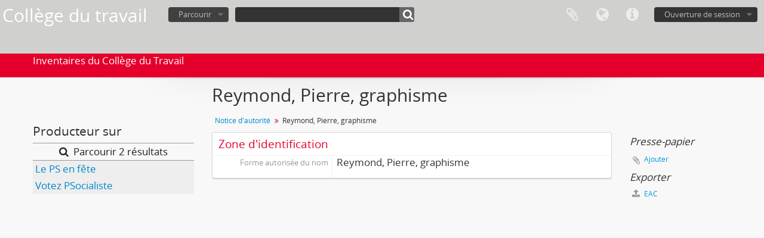

--- FILE ---
content_type: text/html; charset=utf-8
request_url: https://inventaires.collegedutravail.ch/index.php/reymond-pierre-graphisme
body_size: 4418
content:
<!DOCTYPE html>
<html lang="fr" dir="ltr">
  <head>
    <meta http-equiv="Content-Type" content="text/html; charset=utf-8" />
<meta http-equiv="X-Ua-Compatible" content="IE=edge,chrome=1" />
    <meta name="title" content="Reymond, Pierre, graphisme - Collège du travail" />
<meta name="description" content="Inventaires du Collège du Travail" />
<meta name="viewport" content="initial-scale=1.0, user-scalable=no" />
    <title>Reymond, Pierre, graphisme - Collège du travail</title>
    <link rel="shortcut icon" href="/favicon.ico"/>
    <link media="all" href="/plugins/arDominionPlugin/css/main.css" rel="stylesheet" type="text/css" />
            <script src="/vendor/jquery.js" type="text/javascript"></script>
<script src="/plugins/sfDrupalPlugin/vendor/drupal/misc/drupal.js" type="text/javascript"></script>
<script src="/vendor/yui/yahoo-dom-event/yahoo-dom-event.js" type="text/javascript"></script>
<script src="/vendor/yui/element/element-min.js" type="text/javascript"></script>
<script src="/vendor/yui/button/button-min.js" type="text/javascript"></script>
<script src="/vendor/yui/container/container_core-min.js" type="text/javascript"></script>
<script src="/vendor/yui/menu/menu-min.js" type="text/javascript"></script>
<script src="/vendor/modernizr.js" type="text/javascript"></script>
<script src="/vendor/jquery-ui.js" type="text/javascript"></script>
<script src="/vendor/jquery.ui.resizable.min.js" type="text/javascript"></script>
<script src="/vendor/jquery.expander.js" type="text/javascript"></script>
<script src="/vendor/jquery.masonry.js" type="text/javascript"></script>
<script src="/vendor/jquery.imagesloaded.js" type="text/javascript"></script>
<script src="/vendor/bootstrap/js/bootstrap.js" type="text/javascript"></script>
<script src="/vendor/URI.js" type="text/javascript"></script>
<script src="/vendor/meetselva/attrchange.js" type="text/javascript"></script>
<script src="/js/qubit.js" type="text/javascript"></script>
<script src="/js/treeView.js" type="text/javascript"></script>
<script src="/js/clipboard.js" type="text/javascript"></script>
<script src="/js/sidebarPaginatedList.js" type="text/javascript"></script>
<script src="/js/blank.js" type="text/javascript"></script>
<script src="/js/dominion.js" type="text/javascript"></script>
  <script type="text/javascript">
//<![CDATA[
jQuery.extend(Qubit, {"relativeUrlRoot":""});
//]]>
</script></head>
  <body class="yui-skin-sam sfIsaarPlugin index">

    


<header id="top-bar">

  
      <h1 id="site-name">
      <a rel="home" title="Accueil" href="/index.php/"><span>Collège du travail</span></a>    </h1>
  
  <nav>

    
  <div id="user-menu">
    <button class="top-item top-dropdown" data-toggle="dropdown" data-target="#"
      aria-expanded="false">
        Ouverture de session    </button>

    <div class="top-dropdown-container">

      <div class="top-dropdown-arrow">
        <div class="arrow"></div>
      </div>

      <div class="top-dropdown-header">
        <h2>Avez-vous un compte ?</h2>
      </div>

      <div class="top-dropdown-body">

        <form action="/index.php/user/login" method="post">
          <input type="hidden" name="next" value="https://inventaires.collegedutravail.ch/index.php/reymond-pierre-graphisme" id="next" />
          <div class="form-item form-item-email">
  <label for="email">Courriel <span class="form-required" title="This field is required.">*</span></label>
  <input type="text" name="email" id="email" />
  
</div>

          <div class="form-item form-item-password">
  <label for="password">Mot de passe <span class="form-required" title="This field is required.">*</span></label>
  <input type="password" name="password" autocomplete="off" id="password" />
  
</div>

          <button type="submit">Ouverture de session</button>

        </form>

      </div>

      <div class="top-dropdown-bottom"></div>

    </div>
  </div>


    <div id="quick-links-menu" data-toggle="tooltip" data-title="Liens rapides">

  <button class="top-item" data-toggle="dropdown" data-target="#" aria-expanded="false">Liens rapides</button>

  <div class="top-dropdown-container">

    <div class="top-dropdown-arrow">
      <div class="arrow"></div>
    </div>

    <div class="top-dropdown-header">
      <h2>Liens rapides</h2>
    </div>

    <div class="top-dropdown-body">
      <ul>
                              <li><a href="/index.php/" title="Accueil">Accueil</a></li>
                                        <li><a href="/index.php/about" title="À propos">À propos</a></li>
                                        <li><a href="http://docs.accesstomemory.org/" title="Aide">Aide</a></li>
                                                                                              <li><a href="/index.php/privacy" title="Privacy Policy">Privacy Policy</a></li>
                        </ul>
    </div>

    <div class="top-dropdown-bottom"></div>

  </div>

</div>

          <div id="language-menu" data-toggle="tooltip" data-title="Langue">

  <button class="top-item" data-toggle="dropdown" data-target="#" aria-expanded="false">Langue</button>

  <div class="top-dropdown-container">

    <div class="top-dropdown-arrow">
      <div class="arrow"></div>
    </div>

    <div class="top-dropdown-header">
      <h2>Langue</h2>
    </div>

    <div class="top-dropdown-body">
      <ul>
                  <li>
            <a href="/index.php/reymond-pierre-graphisme;isaar?sf_culture=en" title="English">English</a>          </li>
                  <li class="active">
            <a href="/index.php/reymond-pierre-graphisme;isaar?sf_culture=fr" title="français">français</a>          </li>
              </ul>
    </div>

    <div class="top-dropdown-bottom"></div>

  </div>

</div>
    
    <div id="clipboard-menu" data-toggle="tooltip" data-title="Presse-papier" data-clipboard-status-url="/index.php/user/clipboardStatus" data-alert-message="Note : les éléments désélectionnés seront retirés du presse-papier lorsque la page sera actualisée. Vous pouvez les sélectionner de nouveau ou actualiser la page pour les retirer complètement. L'utilisation de l'aperçu d'impression actualisera également la page, les éléments désélectionnés seront donc perdus.">

  <button class="top-item" data-toggle="dropdown" data-target="#" aria-expanded="false">
    Presse-papier  </button>

  <div class="top-dropdown-container">

    <div class="top-dropdown-arrow">
      <div class="arrow"></div>
    </div>

    <div class="top-dropdown-header">
      <h2>Presse-papier</h2>
      <span id="count-block" data-information-object-label="Description archivistique" data-actor-object-label="Notice d'autorité" data-repository-object-label="Service d'archives"></span>
    </div>

    <div class="top-dropdown-body">
      <ul>
        <li class="leaf" id="node_clearClipboard"><a href="/index.php/user/clipboardClear" title="Clear selections">Clear selections</a></li><li class="leaf" id="node_goToClipboard"><a href="/index.php/user/clipboard" title="Go to clipboard">Go to clipboard</a></li><li class="leaf" id="node_loadClipboard"><a href="/index.php/user/clipboardLoad" title="Load clipboard">Load clipboard</a></li><li class="leaf" id="node_saveClipboard"><a href="/index.php/user/clipboardSave" title="Save clipboard">Save clipboard</a></li>      </ul>
    </div>

    <div class="top-dropdown-bottom"></div>

  </div>

</div>

    
  </nav>

  <div id="search-bar">

    <div id="browse-menu">

  <button class="top-item top-dropdown" data-toggle="dropdown" data-target="#" aria-expanded="false">Parcourir</button>

  <div class="top-dropdown-container top-dropdown-container-right">

    <div class="top-dropdown-arrow">
      <div class="arrow"></div>
    </div>

    <div class="top-dropdown-header">
      <h2>Parcourir</h2>
    </div>

    <div class="top-dropdown-body">
      <ul>
        <li class="leaf" id="node_browseActors"><a href="/index.php/actor/browse" title="Fichier d&#039;autorité">Fichier d&#039;autorité</a></li><li class="leaf" id="node_browseInformationObjects"><a href="/index.php/informationobject/browse" title="Description archivistique">Description archivistique</a></li><li class="leaf" id="node_browseRepositories"><a href="/index.php/repository/browse" title="Institution de conservation">Institution de conservation</a></li><li class="leaf" id="node_browseFunctions"><a href="/index.php/function/browse" title="Fonctions">Fonctions</a></li><li class="leaf" id="node_browseSubjects"><a href="/index.php/taxonomy/index/id/35" title="Sujets">Sujets</a></li><li class="leaf" id="node_browseDigitalObjects"><a href="/index.php/informationobject/browse?view=card&amp;onlyMedia=1&amp;topLod=0" title="Objets numériques">Objets numériques</a></li><li class="leaf" id="node_browsePlaces"><a href="/index.php/taxonomy/index/id/42" title="Lieux">Lieux</a></li>      </ul>
    </div>

    <div class="top-dropdown-bottom"></div>

  </div>

</div>

    <div id="search-form-wrapper" role="search">

  <h2>Rechercher</h2>

  <form action="/index.php/informationobject/browse" data-autocomplete="/index.php/search/autocomplete" autocomplete="off">

    <input type="hidden" name="topLod" value="0"/>
    <input type="hidden" name="sort" value="relevance"/>

          <input type="text" name="query" value="" placeholder=""/>
    
    <button><span>Rechercher</span></button>

    <div id="search-realm" class="search-popover">

      
        <div>
          <label>
                          <input name="repos" type="radio" value checked="checked" data-placeholder="Rechercher">
                        Recherche générale          </label>
        </div>

        
        
      
      <div class="search-realm-advanced">
        <a href="/index.php/informationobject/browse?showAdvanced=1&topLod=0">
          Recherche avancée&nbsp;&raquo;
        </a>
      </div>

    </div>

  </form>

</div>

  </div>

  
</header>

  <div id="site-slogan">
    <div class="container">
      <div class="row">
        <div class="span12">
          <span>Inventaires du Collège du Travail</span>
        </div>
      </div>
    </div>
  </div>

    
    <div id="wrapper" class="container" role="main">

      
        
      <div class="row">

        <div class="span3">

          <div id="sidebar">

              <div class="sidebar-lowering">

  
    <section class="sidebar-paginated-list list-menu"
      data-total-pages="1"
      data-url="/index.php/actor/relatedInformationObjects?actorId=5796&amp;eventTypeId=111">

      <h3>
        Producteur sur        <img class="hidden" id="spinner" alt="Chargement …" src="/images/loading.small.gif" />      </h3>

      <div class="more">
        <a href="/index.php/informationobject/browse?topLod=0&amp;actorId=5796&amp;eventTypeId=111">
          <i class="fa fa-search"></i>
          Parcourir 2 résultats        </a>
      </div>

      <ul>
                            <li><a href="/index.php/le-ps-en-fete-5-6-octobre" title="Le PS en fête">Le PS en fête</a></li>
                            <li><a href="/index.php/votez-psocialiste" title="Votez PSocialiste">Votez PSocialiste</a></li>
              </ul>

      
    </section>

  
</div>

          </div>

        </div>

        <div class="span9">

          <div id="main-column">

            
  <h1>Reymond, Pierre, graphisme</h1>

  
  <section class="breadcrumb">
    <ul>
      <li><a href="/index.php/actor/browse" title="Notice d&#039;autorité">Notice d&#039;autorité</a></li>
      <li><span>Reymond, Pierre, graphisme</span></li>
    </ul>
  </section>

  

            <div class="row">

              <div class="span7">

                
                                  <div id="content">
                    




<section id="identityArea">

  <span anchor="identityArea" title="Modifier la zone d'identification"><h2>Zone d'identification</h2></span>
  <div class="field">
  <h3>Type d'entité</h3>
  <div>
    
  </div>
</div>

  <div class="field">
  <h3>Forme autorisée du nom</h3>
  <div>
    <p>Reymond, Pierre, graphisme</p>
  </div>
</div>

  <div class="field">
    <h3>Forme(s) parallèle(s) du nom</h3>
    <div>
      <ul>
              </ul>
    </div>
  </div>

  <div class="field">
    <h3>Forme(s) du nom normalisée(s) selon d'autres conventions</h3>
    <div>
      <ul>
              </ul>
    </div>
  </div>

  <div class="field">
    <h3>Autre(s) forme(s) du nom</h3>
    <div>
      <ul>
              </ul>
    </div>
  </div>

  <div class="field">
  <h3>Numéro d'immatriculation des collectivités</h3>
  <div>
    
  </div>
</div>

</section> <!-- /section#identityArea -->

<section id="descriptionArea">

  <span anchor="descriptionArea" title="Modifier la zone de description"><h2>Zone de description</h2></span>
  <div class="field">
  <h3>Dates d'existence</h3>
  <div>
    
  </div>
</div>

  <div class="field">
  <h3>Historique</h3>
  <div>
    
  </div>
</div>

  <div class="field">
  <h3>Lieux</h3>
  <div>
    
  </div>
</div>

  <div class="field">
  <h3>Statut juridique</h3>
  <div>
    
  </div>
</div>

  <div class="field">
  <h3>Fonctions et activités</h3>
  <div>
    
  </div>
</div>

  <div class="field">
  <h3>Textes de référence</h3>
  <div>
    
  </div>
</div>

  <div class="field">
  <h3>Organisation interne/Généalogie</h3>
  <div>
    
  </div>
</div>

  <div class="field">
  <h3>Contexte général</h3>
  <div>
    
  </div>
</div>

</section> <!-- /section#descriptionArea -->

<section id="relationshipsArea">

  <span anchor="relationshipsArea" title="Modifier la zone des relations"><h2>Zone des relations</h2></span>
  
  
</section> <!-- /section#relationshipsArea -->

<section id="accessPointsArea">

  <span anchor="accessPointsArea" title="Modifier la zone des points d'accès"><h2>Zone des points d'accès</h2></span>
  <div class="subjectAccessPoints">
    <div class="field">

      <h3>Mots-clés - Sujets</h3>
  
  <div>
    <ul>
          </ul>
  </div>

</div>
  </div>

  <div class="placeAccessPoints">
    <div class="field">

      <h3>Mots-clés - Lieux</h3>
  
  <div>
    <ul>
          </ul>
  </div>

</div>
  </div>

  <div class="field">
    <h3>Occupations</h3>
    <div>
          </div>
  </div>

</section> <!-- /section#accessPointsArea -->

<section id="controlArea">

  <span anchor="controlArea" title="Modifier la zone de contrôle"><h2>Zone du contrôle</h2></span>
  <div class="field">
  <h3>Identifiant de la notice d'autorité</h3>
  <div>
    
  </div>
</div>

  
  <div class="field">
  <h3>Identifiant du service d'archives</h3>
  <div>
    
  </div>
</div>

  <div class="field">
  <h3>Règles et/ou conventions utilisées</h3>
  <div>
    
  </div>
</div>

  <div class="field">
  <h3>Statut</h3>
  <div>
    
  </div>
</div>

  <div class="field">
  <h3>Niveau de détail</h3>
  <div>
    
  </div>
</div>

  <div class="field">
  <h3>Dates de production, de révision et de suppression</h3>
  <div>
    
  </div>
</div>

  <div class="field">
    <h3>Langue(s)</h3>
    <div>
      <ul>
              </ul>
    </div>
  </div>

  <div class="field">
    <h3>Écriture(s)</h3>
    <div>
      <ul>
              </ul>
    </div>
  </div>

  <div class="field">
  <h3>Sources</h3>
  <div>
    
  </div>
</div>

  <div class="field">
  <h3>Notes relatives à la mise à jour de la notice</h3>
  <div>
    
  </div>
</div>

</section> <!-- /section#controlArea -->



                  </div>
                
                
  <section class="actions">

    <ul>

        
        
        
            </ul>

  </section>


              </div>

              <div class="span2">

                <div id="context-menu">

                  
  
    <section id="action-icons">
      <ul>
        <li class="separator"><h4>Presse-papier</h4></li>

        <li class="clipboard">
          <button class="clipboard-wide"
  data-clipboard-url="/index.php/user/clipboardToggleSlug"
  data-clipboard-slug="reymond-pierre-graphisme"
    data-title="Ajouter"
  data-alt-title="Retirer">
  Ajouter</button>
        </li>

        <li class="separator"><h4>Exporter</h4></li>

        <li>
          <a href="/index.php/reymond-pierre-graphisme;eac?sf_format=xml">
            <i class="fa fa-upload"></i>
            EAC          </a>
        </li>
      </ul>
    </section>

    <div class="field">

      <h4>Sujets associés</h4>
  
  <div>
    <ul>
          </ul>
  </div>

</div>
    <div class="field">

      <h4>Lieux associés</h4>
  
  <div>
    <ul>
          </ul>
  </div>

</div>

  

                </div>

              </div>

            </div>

          </div>

        </div>

      </div>

    </div>

    
    <footer>

  
  
  <div id="print-date">
    Imprimé : 2026-01-24  </div>

</footer>


  </body>
</html>


--- FILE ---
content_type: application/javascript
request_url: https://inventaires.collegedutravail.ch/js/sidebarPaginatedList.js
body_size: 5130
content:
(function ($) {

  'use strict';

  var paginatedListView = function(element)
  {
    this.$element = element;

    this.url = this.$element.data('url');

    this.currentPage = 1;
    this.totalPages = parseInt(this.$element.data('total-pages'), 10);

    // Stop execution when pagination is not needed
    if (this.totalPages < 2)
    {
      return;
    }

    this.$prev = this.$element.find('.prev').prop('disabled', true);
    this.$next = this.$element.find('.next');
    this.$pageInput = this.$element.find('#sidebar-pager-input');

    this.$results = this.$element.find('ul');
    this.$spinner = this.$element.find('#spinner');
    this.$resultStart = this.$element.find('.result-start');
    this.$resultEnd = this.$element.find('.result-end');

    // Threshold for the spinning timer and page input
    this.BUSY_THRESHOLD = 200;
    this.PAGE_TYPING_THRESHOLD = 650;

    this.init();
  };

  paginatedListView.prototype =
  {
    constructor: paginatedListView,
    init: function()
    {
      this.$next.on('mousedown', $.proxy(this.next, this));
      this.$prev.on('mousedown', $.proxy(this.prev, this));
      this.$pageInput.on('keyup', $.proxy(this.pageTyping, this));

      this.$pageInput.keydown(function (e) {
        // Allow: backspace, delete, tab, escape, enter and .
        if ($.inArray(e.keyCode, [46, 8, 9, 27, 13, 110, 190]) !== -1 ||
           // Allow: Ctrl+A
          (e.keyCode == 65 && e.ctrlKey === true) ||
           // Allow: Ctrl+C
          (e.keyCode == 67 && e.ctrlKey === true) ||
           // Allow: Ctrl+X
          (e.keyCode == 88 && e.ctrlKey === true) ||
           // Allow: home, end, left, right
          (e.keyCode >= 35 && e.keyCode <= 39)) {
               // let it happen, don't do anything
               return;
        }
        // Ensure that it is a number and stop the keypress
        if ((e.shiftKey || (e.keyCode < 48 || e.keyCode > 57)) && (e.keyCode < 96 || e.keyCode > 105)) {
          e.preventDefault();
        }
      });
    },

    next: function (e)
    {
      this.fetchResults(this.currentPage + 1);
    },

    prev: function (e)
    {
      this.fetchResults(this.currentPage - 1);
    },

    // Setter/getter of busy state
    busy: function (busy)
    {
      // Getter
      if (typeof busy === 'undefined') {
        return this._busy;
      }

      // Setter
      this._busy = busy;
      this.$next.toggleClass('disabled', busy);
      this.$prev.toggleClass('disabled', busy);

      if (busy)
      {
        var $spinner = this.$spinner;

        this.busyTimer && clearTimeout(this.busyTimer);
        this.busyTimer = setTimeout(function ()
          {
            $spinner.removeClass('hidden').show();
          }, this.BUSY_THRESHOLD);
      }
      else
      {
        clearTimeout(this.busyTimer);
        this.$spinner.hide();
      }
    },

    // Fetch items for a given page and inject the results in the DOM
    fetchResults: function (page)
    {
      if (this.busy())
      {
        return;
      }

      if (page < 1 || page > this.totalPages)
      {
        this.$pageInput.prop('value', this.currentPage);
        return;
      }

      $.ajax({
        url: this.url,
        type: 'GET',
        context: this,
        dataType: 'json',
        data: { page: page },
        beforeSend: function()
          {
            this.busy(true);
          },
        success: function (data)
          {
            this.currentPage = page;
            this.$pageInput.prop('value', page);

            this.$results.empty();

            var len = data['results'].length
            for (var i = 0; i < len; i++)
            {
              this.$results.append(
                $('<li>').append(
                  $('<a>').attr('href', data['results'][i]['url'])
                          .attr('title', data['results'][i]['title'])
                          .append(data['results'][i]['title'])));
            }

            this.$resultStart.html(data['start']);
            this.$resultEnd.html(data['end']);

            // Enable/disable prev/next buttons according to the current page
            this.$prev.prop('disabled', this.currentPage == 1);
            this.$next.prop('disabled', this.currentPage == this.totalPages);
          },
        complete: function()
          {
            this.busy(false);
          }
        });
    },

    pageTyping: function() {
      var fetchResults = $.proxy(this.fetchResults, this);
      var page = parseInt(this.$pageInput.prop('value'));

      this.pageTimer && clearTimeout(this.pageTimer);
      this.pageTimer = setTimeout(function ()
        {
          fetchResults(page);
        }, this.PAGE_TYPING_THRESHOLD);
    }
  };

  $.fn.paginatedList = function()
    {
      var $this = this;
      var data = $this.data('paginatedList');
      if (!data)
      {
        $this.data('paginatedList', new paginatedListView(this));
      }
    };

  $.fn.paginatedList.Constructor = paginatedListView;

  $(function ()
    {
      $('.sidebar-paginated-list').each(function ()
        {
          $(this).paginatedList();
        });
    });

})(jQuery);
